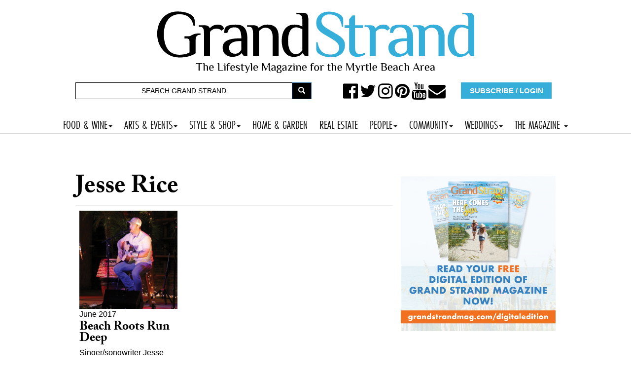

--- FILE ---
content_type: text/html; charset=utf-8
request_url: https://grandstrandmag.com/jesse_rice
body_size: 7884
content:
<!DOCTYPE html>
<html lang="en" dir="ltr"
  xmlns:og="http://ogp.me/ns#"
  xmlns:article="http://ogp.me/ns/article#"
  xmlns:book="http://ogp.me/ns/book#"
  xmlns:profile="http://ogp.me/ns/profile#"
  xmlns:video="http://ogp.me/ns/video#"
  xmlns:product="http://ogp.me/ns/product#"><head>
  <link rel="profile" href="http://www.w3.org/1999/xhtml/vocab" />
  <meta name="viewport" content="width=device-width, initial-scale=1.0">
  <script type="text/javascript" src="//cdn.wishpond.net/connect.js?merchantId=1357236&writeKey=1497f394343a" async></script>
  <meta http-equiv="Content-Type" content="text/html; charset=utf-8" />
<link rel="shortcut icon" href="https://grandstrandmag.com/sites/default/files/icon.jpg" type="image/jpeg" />
<link rel="alternate" type="application/rss+xml" title="Jesse Rice" href="https://grandstrandmag.com/taxonomy/term/648/all/feed" />
<meta name="description" content="A view to emulate Drupal core&#039;s handling of taxonomy/term." />
<meta name="abstract" content="Myrtle Beach, SC - Grand Strand Magazine is a bi-monthly magazine representing the best of Lowcountry style, culture and fine living and a visitors guide to the best of Myrtle Beach" />
<meta name="robots" content="follow, index" />
<meta name="keywords" content="myrtle beach magazine, sc, grand strand magazine, lifestyle, events, recipes, beach life, weddings" />
<meta name="generator" content="Drupal 7 (http://drupal.org)" />
<link rel="canonical" href="https://grandstrandmag.com/jesse_rice" />
<link rel="shortlink" href="https://grandstrandmag.com/taxonomy/term/648" />
<meta name="geo.position" content="33.689060; -78.886696" />
<meta name="geo.placename" content="Myrtle Beach South Carolina" />
<meta name="geo.region" content="US-SC" />
<meta property="og:site_name" content="Grand Strand Magazine - Myrtle Beach, SC" />
<meta property="og:type" content="article" />
<meta property="og:url" content="https://grandstrandmag.com/jesse_rice" />
<meta property="og:title" content="Jesse Rice" />
  <title>Jesse Rice - Myrtle Beach, SC | Grand Strand Magazine</title>
<link rel="stylesheet" href="https://use.typekit.net/gbd2yev.css">
<style>
.navbar-default .navbar-nav li a,  body.page-travel-test .navbar-default .navbar-nav li a {
font-family: futura-pt-condensed, sans-serif !important;
font-weight: 400 !important;
font-style: normal !important;
font-size: 1.5em !important;
padding-right: 12px !important;
padding-left: 12px !important;
}
</style>
  <link type="text/css" rel="stylesheet" href="https://grandstrandmag.com/sites/default/files/css/css_lQaZfjVpwP_oGNqdtWCSpJT1EMqXdMiU84ekLLxQnc4.css" media="all" />
<link type="text/css" rel="stylesheet" href="https://grandstrandmag.com/sites/default/files/css/css_zTuDLHxQMq3xkgkRtGBcKlFbWh4YaJLbvGacNwiQ3bU.css" media="all" />
<link type="text/css" rel="stylesheet" href="https://grandstrandmag.com/sites/default/files/css/css_Smu6gZgITBla8Pbo5n89A3G1DZOLrurwTIDbAhkJdOg.css" media="all" />
<link type="text/css" rel="stylesheet" href="//maxcdn.bootstrapcdn.com/font-awesome/4.7.0/css/font-awesome.min.css" media="all" />
<link type="text/css" rel="stylesheet" href="https://grandstrandmag.com/sites/default/files/css/css_pVdxyFdfHq7uy0eqxe88S_hm6gHePlMtTD05qtKkS2g.css" media="all" />
<link type="text/css" rel="stylesheet" href="//cdn.jsdelivr.net/bootstrap/3.3.7/css/bootstrap.min.css" media="all" />
<link type="text/css" rel="stylesheet" href="https://grandstrandmag.com/sites/default/files/css/css_kDuN6BOgK5LONl52xJKtUxcEv9XvuOeB6H6fbBC9ym0.css" media="all" />
<link type="text/css" rel="stylesheet" href="https://grandstrandmag.com/sites/default/files/css/css_s21AliapcpgYH1aSC-WS7iZEBvJyyGy4ScqtBuDnP0A.css" media="all" />
<link type="text/css" rel="stylesheet" href="https://fonts.googleapis.com/css?family=Archivo+Black:regular&amp;subset=latin" media="all" />
  <!-- HTML5 element support for IE6-8 -->
  <!--[if lt IE 9]>
    <script src="https://cdn.jsdelivr.net/html5shiv/3.7.3/html5shiv-printshiv.min.js"></script>
  <![endif]-->
  <script src="https://grandstrandmag.com/sites/default/files/js/js_EebRuRXFlkaf356V0T2K_8cnUVfCKesNTxdvvPSEhCM.js"></script>
<script src="https://grandstrandmag.com/sites/default/files/js/js_BLxotNs2yt7YGlf9QRI9L9AMfdnkQfnN-_ADBTW3SiE.js"></script>
<script src="//cdn.jsdelivr.net/bootstrap/3.3.7/js/bootstrap.min.js"></script>
<script src="https://grandstrandmag.com/sites/default/files/js/js_wB48RwXPwGlQjrzksafVPKhGl4AVW25r0HOCtxT2Iss.js"></script>
<script src="https://grandstrandmag.com/sites/default/files/js/js_WJc94T54bDfwwW7YCXaDzyYwAZvQIvCDehsHrNpVj8E.js"></script>
<script>(function(i,s,o,g,r,a,m){i["GoogleAnalyticsObject"]=r;i[r]=i[r]||function(){(i[r].q=i[r].q||[]).push(arguments)},i[r].l=1*new Date();a=s.createElement(o),m=s.getElementsByTagName(o)[0];a.async=1;a.src=g;m.parentNode.insertBefore(a,m)})(window,document,"script","https://www.google-analytics.com/analytics.js","ga");ga("create", "UA-11932092-1", {"cookieDomain":"auto"});ga("send", "pageview");</script>
<script src="https://use.typekit.com/mua2dpi.js"></script>
<script>try{Typekit.load();}catch(e){}</script>
<script src="https://grandstrandmag.com/sites/default/files/js/js_QJilry0f1vlpH-FwqXESVcYFebu6ZzFNGWYogomBYjs.js"></script>
<script src="https://grandstrandmag.com/sites/default/files/js/js_2KlXA4Z5El1IQFVPxDN1aX5mIoMSFWGv3vwsP77K9yk.js"></script>
<script src="https://grandstrandmag.com/sites/default/files/js/js_yo9QJ55hHiYOUgCDdekfA51z0MNyY09hHAlJw4Uz1s8.js"></script>
<script>jQuery.extend(Drupal.settings, {"basePath":"\/","pathPrefix":"","ajaxPageState":{"theme":"bootstrap","theme_token":"4Pix6uz3vdstxLZpmG5H6EEQhgoSN1XbSSEIOfSaDNc","jquery_version":"1.10","js":{"sites\/all\/themes\/bootstrap\/js\/bootstrap.js":1,"sites\/all\/modules\/jquery_update\/replace\/jquery\/1.10\/jquery.min.js":1,"misc\/jquery-extend-3.4.0.js":1,"misc\/jquery.once.js":1,"misc\/drupal.js":1,"sites\/all\/modules\/jquery_update\/replace\/ui\/external\/jquery.cookie.js":1,"sites\/all\/modules\/jquery_update\/replace\/misc\/jquery.form.min.js":1,"misc\/ajax.js":1,"sites\/all\/modules\/jquery_update\/js\/jquery_update.js":1,"\/\/cdn.jsdelivr.net\/bootstrap\/3.3.7\/js\/bootstrap.min.js":1,"sites\/all\/modules\/webform_steps\/webform_steps.js":1,"sites\/all\/modules\/extlink\/extlink.js":1,"sites\/all\/libraries\/colorbox\/jquery.colorbox-min.js":1,"sites\/all\/modules\/colorbox\/js\/colorbox.js":1,"sites\/all\/modules\/colorbox\/styles\/stockholmsyndrome\/colorbox_style.js":1,"sites\/all\/modules\/colorbox\/js\/colorbox_load.js":1,"sites\/all\/modules\/colorbox\/js\/colorbox_inline.js":1,"sites\/all\/modules\/views_load_more\/views_load_more.js":1,"sites\/all\/modules\/views\/js\/base.js":1,"sites\/all\/themes\/bootstrap\/js\/misc\/_progress.js":1,"sites\/all\/modules\/views\/js\/ajax_view.js":1,"sites\/all\/modules\/google_analytics\/googleanalytics.js":1,"0":1,"https:\/\/use.typekit.com\/mua2dpi.js":1,"1":1,"sites\/all\/modules\/hide_submit\/js\/hide_submit.js":1,"sites\/all\/modules\/colorbox_node\/colorbox_node.js":1,"sites\/all\/themes\/bootstrap\/http:\/\/gulfstreamcommunications.com\/particles\/particles.js":1,"sites\/all\/themes\/bootstrap\/js\/misc\/ajax.js":1,"sites\/all\/themes\/bootstrap\/js\/modules\/views\/js\/ajax_view.js":1},"css":{"modules\/system\/system.base.css":1,"sites\/all\/modules\/colorbox_node\/colorbox_node.css":1,"sites\/all\/modules\/date\/date_api\/date.css":1,"sites\/all\/modules\/date\/date_popup\/themes\/datepicker.1.7.css":1,"sites\/all\/modules\/date\/date_repeat_field\/date_repeat_field.css":1,"modules\/field\/theme\/field.css":1,"modules\/node\/node.css":1,"sites\/all\/modules\/youtube\/css\/youtube.css":1,"sites\/all\/modules\/extlink\/extlink.css":1,"sites\/all\/modules\/views\/css\/views.css":1,"sites\/all\/modules\/ckeditor\/css\/ckeditor.css":1,"sites\/all\/modules\/colorbox\/styles\/stockholmsyndrome\/colorbox_style.css":1,"sites\/all\/modules\/ctools\/css\/ctools.css":1,"sites\/all\/modules\/rate\/rate.css":1,"sites\/all\/modules\/addtoany\/addtoany.css":1,"\/\/maxcdn.bootstrapcdn.com\/font-awesome\/4.7.0\/css\/font-awesome.min.css":1,"sites\/all\/modules\/hide_submit\/css\/hide_submit.css":1,"\/\/cdn.jsdelivr.net\/bootstrap\/3.3.7\/css\/bootstrap.min.css":1,"sites\/all\/themes\/bootstrap\/css\/3.3.7\/overrides.min.css":1,"sites\/all\/themes\/bootstrap\/bootstyle.css":1,"sites\/all\/themes\/bootstrap\/mediaqueries.css":1,"sites\/all\/themes\/bootstrap\/animate.css":1,"sites\/default\/files\/fontyourface\/font.css":1,"https:\/\/fonts.googleapis.com\/css?family=Archivo+Black:regular\u0026subset=latin":1}},"colorbox":{"transition":"fade","speed":"350","opacity":"0.85","slideshow":false,"slideshowAuto":true,"slideshowSpeed":"2500","slideshowStart":"start slideshow","slideshowStop":"stop slideshow","current":"{current} of {total}","previous":"\u00ab Prev","next":"Next \u00bb","close":"Close","overlayClose":true,"returnFocus":true,"maxWidth":"98%","maxHeight":"98%","initialWidth":"300","initialHeight":"250","fixed":true,"scrolling":true,"mobiledetect":false,"mobiledevicewidth":"200px"},"views":{"ajax_path":"\/views\/ajax","ajaxViews":{"views_dom_id:2954b64c9dbed586eb6edd417be8537b":{"view_name":"taxonomy_term","view_display_id":"page","view_args":"648","view_path":"taxonomy\/term\/648","view_base_path":"taxonomy\/term\/%","view_dom_id":"2954b64c9dbed586eb6edd417be8537b","pager_element":0}}},"urlIsAjaxTrusted":{"\/views\/ajax":true,"\/jesse_rice":true},"hide_submit":{"hide_submit_status":true,"hide_submit_method":"disable","hide_submit_css":"hide-submit-disable","hide_submit_abtext":"","hide_submit_atext":"","hide_submit_hide_css":"hide-submit-processing","hide_submit_hide_text":"Processing...","hide_submit_indicator_style":"expand-left","hide_submit_spinner_color":"#000","hide_submit_spinner_lines":12,"hide_submit_hide_fx":1,"hide_submit_reset_time":5000},"extlink":{"extTarget":"_blank","extClass":0,"extLabel":"(link is external)","extImgClass":0,"extIconPlacement":"append","extSubdomains":1,"extExclude":"","extInclude":"","extCssExclude":"","extCssExplicit":"","extAlert":0,"extAlertText":"This link will take you to an external web site.","mailtoClass":0,"mailtoLabel":"(link sends e-mail)"},"googleanalytics":{"trackOutbound":1,"trackMailto":1,"trackDownload":1,"trackDownloadExtensions":"7z|aac|arc|arj|asf|asx|avi|bin|csv|doc(x|m)?|dot(x|m)?|exe|flv|gif|gz|gzip|hqx|jar|jpe?g|js|mp(2|3|4|e?g)|mov(ie)?|msi|msp|pdf|phps|png|ppt(x|m)?|pot(x|m)?|pps(x|m)?|ppam|sld(x|m)?|thmx|qtm?|ra(m|r)?|sea|sit|tar|tgz|torrent|txt|wav|wma|wmv|wpd|xls(x|m|b)?|xlt(x|m)|xlam|xml|z|zip","trackColorbox":1},"colorbox_node":{"width":"60%","height":"600px"},"bootstrap":{"anchorsFix":"0","anchorsSmoothScrolling":"0","formHasError":1,"popoverEnabled":0,"popoverOptions":{"animation":1,"html":0,"placement":"right","selector":"","trigger":"click","triggerAutoclose":1,"title":"","content":"","delay":0,"container":"body"},"tooltipEnabled":0,"tooltipOptions":{"animation":1,"html":0,"placement":"auto left","selector":"","trigger":"hover focus","delay":0,"container":"body"}}});</script>
</head>
<body class="html not-front not-logged-in one-sidebar sidebar-second page-taxonomy page-taxonomy-term page-taxonomy-term- page-taxonomy-term-648">
  <div id="skip-link">
    <a href="#main-content" class="element-invisible element-focusable">Skip to main content</a>
  </div>
    








<div class="container">
	<div class="row">
		<div class="col-md-12">
			  <div class="region region-topheadermiddle">
    <section id="block-block-1" class="block block-block clearfix">

      
  <a href="https://grandstrandmag.com"><img src="https://grandstrandmag.com/HEADER2017.png" alt=""/></a>
</section>
























  </div>
		</div>

	</div>
</div>









<div class="container">
	<div class="row">

		<div class="col-md-6">
			  <div class="region region-topheaderleft">
    <section id="block-search-form" class="block block-search hidden-xs clearfix">

      
  <form class="form-search content-search" onsubmit="if(this.search_block_form.value==&#039;Search&#039;){ alert(&#039;Please enter a search&#039;); return false; }" action="/jesse_rice" method="post" id="search-block-form" accept-charset="UTF-8"><div><div>
      <h2 class="element-invisible">Search form</h2>
    <div class="input-group"><input title="Enter the terms you wish to search for." placeholder="Search" onblur="if (this.value == &#039;&#039;) {this.value = &#039;Search&#039;;}" onfocus="if (this.value == &#039;Search&#039;) {this.value = &#039;&#039;;}" class="form-control form-text" type="text" id="edit-search-block-form--2" name="search_block_form" value="SEARCH GRAND STRAND" size="40" maxlength="128" /><span class="input-group-btn"><button type="submit" class="btn btn-primary"><span class="icon glyphicon glyphicon-search" aria-hidden="true"></span></button></span></div><div class="form-actions form-wrapper form-group" id="edit-actions"><button class="element-invisible btn btn-default form-submit" type="submit" id="edit-submit" name="op" value="GO!">GO!</button>
</div><input type="hidden" name="form_build_id" value="form--jfDVWe6yxrARd_97rCvOtIGyXAr0wT9phGjA96MFZY" />
<input type="hidden" name="form_id" value="search_block_form" />
</div>
</div></form>
</section>
























  </div>
		</div>
		<div class="col-md-6">
			  <div class="region region-topheaderright">
    <section id="block-block-5" class="block block-block hidden-xs clearfix">

      
  <div class="col-md-7">
<ul>
 <a href="https://www.facebook.com/grandstrand"><i class="fa fa-facebook-official" aria-hidden="true"></i> </a>
 <a href="https://twitter.com/grandstrandmag"><i class="fa fa-twitter" aria-hidden="true"></i> </a>
 <a href="https://www.instagram.com/grandstrandmag/"><i class="fa fa-instagram" aria-hidden="true"></i> </a>
 <a href="https://www.pinterest.com/grandstrandmag/"><i class="fa fa-pinterest" aria-hidden="true"></i> </a>
 <a href="https://www.youtube.com/channel/UCqfhKXkuDi55CZN4kUNRkDg"><i class="fa fa-youtube" aria-hidden="true"></i> </a>
 <a href="http://grandstrandmag.com/contact_us"><i class="fa fa-envelope" aria-hidden="true"></i> </a>
	</ul>
</div>

<div class="col-md-5">
  <a href="https://grandstrandmag.com/subscribe">  <button type="button" class="btn btn-block">SUBSCRIBE / LOGIN</button>    </a>
  
  </div>
</section>
























  </div>
		</div>
	</div>
</div>

<div class="container bottomheader">
	<div class="row">

		<div class="col-md-6">
					</div>
		<div class="col-md-6">
					</div>
	</div>
</div>







  <div class="region region-mainnavbar">
    <section id="block-block-17" class="block block-block clearfix">

      
  <nav class="navbar navbar-default" role="navigation"> 
  <!-- Brand and toggle get grouped for better mobile display -->
  <div class="navbar-header">
    <button type="button" class="navbar-toggle" data-toggle="collapse" data-target=".navbar-ex1-collapse"> <span class="sr-only">Toggle navigation</span> <span class="icon-bar"></span> <span class="icon-bar"></span> <span class="icon-bar"></span> </button>
    
    <!-- Trigger the modal with a button --> 
    
  </div>
  
  <!-- Collect the nav links, forms, and other content for toggling -->
  <div class="collapse navbar-collapse navbar-ex1-collapse">
    <ul class="nav navbar-nav">
      <li class="dropdown"> <a href="#" class="dropdown-toggle" data-toggle="dropdown">FOOD & WINE<b class="caret"></b></a>
        <ul class="dropdown-menu">
          <li><a href=" https://grandstrandmag.com/food_wine">FOOD & WINE FEATURES</a></li>
          <li><a href=" https://grandstrandmag.com/quick_bites">QUICK BITES</a></li>
          <li><a href="https://grandstrandmag.com/restaurant_review">RESTAURANT REVIEWS</a></li>
          <li><a href="https://grandstrandmag.com/dining-guide">DINING GUIDE</a></li>
          <li><a href="https://grandstrandmag.com/recipes">RECIPES</a></li>
        </ul>
      </li>
      <li class="dropdown"> <a href="#" class="dropdown-toggle" data-toggle="dropdown">ARTS & EVENTS<b class="caret"></b></a>
        <ul class="dropdown-menu">
          <li><a href="https://grandstrandmag.com/arts_events">ARTS & EVENTS FEATURES</a></li>
          <li><a href="https://grandstrandmag.com/event-calendar">EVENT CALENDAR</a></li>
          <li><a href="https://grandstrandmag.com/submit_your_event">SUBMIT YOUR EVENT</a></li>
        </ul>
      </li>
      <li class="dropdown"> <a href="#" class="dropdown-toggle" data-toggle="dropdown">STYLE & SHOP<b class="caret"></b></a>
        <ul class="dropdown-menu">
          <li><a href="https://grandstrandmag.com/moststylish">MOST STYLISH</a></li>
          <li><a href="https://grandstrandmag.com/style_file">STYLE FILE</a></li>
          <li><a href="https://grandstrandmag.com/street_style">STREET STYLE</a></li>
          <li><a href="https://grandstrandmag.com/product-piques">PRODUCT PIQUES</a></li>
        </ul>
      </li>
      <li><a href="https://grandstrandmag.com/home_garden">HOME & GARDEN</a></li>
		<li><a href="https://grandstrandmag.com/realestate">REAL ESTATE</a></li>
      <li class="dropdown"> <a href="#" class="dropdown-toggle" data-toggle="dropdown">PEOPLE<b class="caret"></b></a>
        <ul class="dropdown-menu">
          <li><a href="https://grandstrandmag.com/people">PEOPLE FEATURES</a></li>
          <li><a href="https://grandstrandmag.com/arts_profile">ARTIST PROFILES</a></li>
          <li><a href="https://grandstrandmag.com/grand_profile">GRAND PROFILE</a></li>
          <li><a href="https://grandstrandmag.com/social_graces">SOCIAL GRACES</a></li>
          <li><a href="https://grandstrandmag.com/photo-galleries">PHOTO GALLERIES</a></li>
        </ul>
      </li>
      <li class="dropdown"> <a href="#" class="dropdown-toggle" data-toggle="dropdown">COMMUNITY<b class="caret"></b></a>
        <ul class="dropdown-menu">
          <li><a href="https://grandstrandmag.com/local_news">MYRTLE BEACH NEWS</a></li>
          <li><a href="https://grandstrandmag.com/community_0">COMMUNITY FEATURES</a></li>
          <li><a href="https://grandstrandmag.com/beachcomber">BEACHCOMBER</a></li>
          <li><a href="https://grandstrandmag.com/history">HISTORY</a></li>
          <li><a href="https://grandstrandmag.com/getaways">GETAWAYS</a></li>
          <li><a href="https://grandstrandmag.com/life_times">LIFE & TIMES</a></li>
          <li><a href="https://grandstrandmag.com/view_from_here">VIEW FROM HERE</a></li>
          <li><a href="https://grandstrandmag.com/non-profit-directory">MYRTLE BEACH NON-PROFIT DIRECTORY</a></li>
          <li><a href="https://grandstrandmag.com/petoftheweek">ADOPT A PET IN MYRTLE BEACH</a></li>
        </ul>
      </li>
      <li class="dropdown"> <a href="#" class="dropdown-toggle" data-toggle="dropdown">WEDDINGS<b class="caret"></b></a>
        <ul class="dropdown-menu">
          <li><a href=" https://grandstrandmag.com/weddings_0">WEDDING FEATURES</a></li>
          <li><a href="https://grandstrandmag.com/myrtle-beach-grand-strand-weddings-magazine/grand_strand_weddings_magazine_2019">GRAND STRAND WEDDINGS MAGAZINE</a></li>
          <li><a href="https://grandstrandmag.com/wedding-announcements">WEDDING ANNOUNCEMENTS</a></li>
          <li><a href="https://grandstrandmag.com/submit_your_wedding_announcement">SUBMIT YOUR WEDDING ANNOUNCEMENT</a></li>
        </ul>
      </li>
      
      <li class="dropdown"> <a href="#" class="dropdown-toggle" data-toggle="dropdown">THE MAGAZINE <b class="caret"></b></a>
        <ul class="dropdown-menu">
          <li><a href="https://grandstrandmag.com/subscribe">SUBSCRIBE</a></li>
<li><a href="https://grandstrandmag.com/contact_us">CONTACT US</a></li>
          <li><a href="https://grandstrandmag.com/digitaledition">FREE DIGITAL EDITION!</a></li>
          <li><a href="https://grandstrandmag.com/newsstand">WHERE TO BUY</a></li>
          <li><a href="https://grandstrandmag.com/special_section">SPECIAL SECTIONS</a></li>
         
		  <li><a href="https://grandstrandmag.com/video">VIDEO</a></li>
          <li><a href="https://grandstrandmag.com/archives">ISSUE ARCHIVES</a></li>
          <li><a href="https://grandstrandmag.com/reader_services">READER SERVICES</a></li>
          <li><a href="https://grandstrandmag.com/archives">ARCHIVES</a></li>
          <li><a href="https://grandstrandmag.com/updates">NEWSLETTER</a></li>
          <li><a href="https://grandstrandmag.com/updates">NEWSLETTER SIGNUP</a></li>
          <li><a href="https://grandstrandmag.com/readersurvey">READER SURVEY</a></li>
           <li><a href="https://grandstrandmag.com/feedback">SEND US YOUR FEEDBACK</a></li>
          <li><a href="https://grandstrandmag.com/advertising">ADVERTISE</a></li>
          <li><a href="https://grandstrandmag.com/careers">CAREERS</a></li>
          <li><a href="https://grandstrandmag.com/spot_the_difference_1">SPOT THE DIFFERENCE CONTEST</a></li>
        </ul>
      </li>
<!--      <li class="dropdown"> <a href="#" class="dropdown-toggle" data-toggle="dropdown">CONTESTS<b class="caret"></b></a>
        <ul class="dropdown-menu">
          <li><a href="https://grandstrandmag.com/photocontestvote">IMAGES OF THE GRAND STRAND</a></li>
          <li><a href="https://grandstrandmag.com/moststylish">THE GRAND STRAND'S MOST STYLISH</a></li>
          <li><a href="https://grandstrandmag.com/feature/best_of_the_grand_strand_2019">BEST OF THE GRAND STRAND RESTAURANTS</a></li>
        </ul>
      </li>-->
    </ul>
  </div>
  <!-- /.navbar-collapse --> 
</nav>

</section>
























  </div>



<div class="container">
	<div class="row">
				<div class="col col-md-12">
			  <div class="region region-largeleader1">
    <section id="block-block-3" class="block block-block clearfix">

      
  <center>
<!-- GULFSTREAM Asynchronous JS Tag - Generated with Revive Adserver v5.0.4 -->
<ins data-revive-zoneid="64" data-revive-id="f96c38f733bf5a01d4f3a7f896616aa9"></ins>
<script async src="//gulfstreamcommunications.com/adserve/www/delivery/asyncjs.php"></script>
</center>
</section>
























  </div>
		</div>

	</div>
</div>



<div class="container">
	<div class="row">

		<div class="topcontentcol col-md-8">
					</div>
		<div class="col-md-4">
					</div>
	</div>
</div>









<div class="container">
	<div class="row">
		<div class="col col-md-12">
					</div>

	</div>
</div>




<div class="container">
	<div class="row">
		<div class="col-md-4">
					</div>
		<div class="col-md-4">
					</div>
		<div class="col-md-4">
					</div>
	</div>
</div>



<section class="videosfront">
	<div class="container">
		<div class="row">

			<div class="col-md-6">
							</div>
			<div class="col-md-6">
							</div>

		</div>
	</div>

</section>






<div class="container">
	<div class="row">
		<div class="col-md-6">
					</div>
		<div class="col-md-6">
					</div>

	</div>
</div>





<div class="container">
	<div class="row">
		
	</div>
</div>









<div class="container">
	<div class="row">


		<div class="col-md-8">
			







									<h1 class="page-header">
				Jesse Rice </h1>

						


												  <div class="region region-content">
    <section id="block-system-main" class="block block-system clearfix">

      
  <div class="view view-taxonomy-term view-id-taxonomy_term view-display-id-page view-dom-id-2954b64c9dbed586eb6edd417be8537b">
        
  
  
      <div class="view-content">
      

<div id="views-bootstrap-grid-1" class="views-bootstrap-grid-plugin-style">
  
          <div class="row">
                  <div class=" col-xs-6 col-sm-6 col-md-6 col-lg-4">
              
  <div class="views-field views-field-field-feature-photo-thumb">        <div class="field-content"><a href="/feature/beach_roots_run_deep"><img class="img-responsive" src="https://grandstrandmag.com/sites/default/files/styles/500x500/public/BeachRootsNEWSQAURE.jpg?itok=wBARnVtX" width="500" height="500" alt="" /></a></div>  </div>  
  <div class="views-field views-field-field-gallery-thumb">        <div class="field-content"></div>  </div>  
  <div class="views-field views-field-field-issue-pubdate">        <div class="field-content"><span class="date-display-single">June 2017</span></div>  </div>  
  <div class="views-field views-field-title">        <span class="field-content"><a href="/feature/beach_roots_run_deep">Beach Roots Run Deep</a></span>  </div>  
  <div class="views-field views-field-field-subhead">        <div class="field-content"><p>Singer/songwriter Jesse Rice storms Nashville with his ‘beach country’</p>
</div>  </div>  
  <div class="views-field views-field-nothing">        <span class="field-content"><br><br></span>  </div>          </div>

                                  </div>
    
  </div>
    </div>
  
  
  
  
  
  
</div>
</section>
























  </div>

		</div>


		<div class="col-md-4">
						  <div class="region region-sidebar-second">
    <section id="block-block-24" class="block block-block clearfix">

      
  <center>
<a href="https://grandstrandmag.com/digitaledition"><img src="https://grandstrandmag.com/FLIPBOOK_SM_GS.jpg" class="img-responsive" alt=""/></a><br>
</center>
</section>
























<section id="block-block-18" class="block block-block clearfix">

      
  <ins data-revive-zoneid="95" data-revive-id="f96c38f733bf5a01d4f3a7f896616aa9"></ins>
<script async src="//gulfstreamcommunications.com/adserve/www/delivery/asyncjs.php"></script>


<br><br>

</section>
























<section id="block-block-2" class="block block-block clearfix">

      
  <ins data-revive-zoneid="12" data-revive-id="f96c38f733bf5a01d4f3a7f896616aa9"></ins>
<script async src="//gulfstreamcommunications.com/adserve/www/delivery/asyncjs.php"></script>


<br><br>
</section>
























<section id="block-block-4" class="block block-block clearfix">

      
  <ins data-revive-zoneid="13" data-revive-id="f96c38f733bf5a01d4f3a7f896616aa9"></ins>
<script async src="//gulfstreamcommunications.com/adserve/www/delivery/asyncjs.php"></script>

<br><br>
</section>
























<section id="block-block-9" class="block block-block clearfix">

      
  <ins data-revive-zoneid="14" data-revive-id="f96c38f733bf5a01d4f3a7f896616aa9"></ins>
<script async src="//gulfstreamcommunications.com/adserve/www/delivery/asyncjs.php"></script>

<br><br>
</section>
























<section id="block-block-10" class="block block-block clearfix">

      
  <ins data-revive-zoneid="15" data-revive-id="f96c38f733bf5a01d4f3a7f896616aa9"></ins>
<script async src="//gulfstreamcommunications.com/adserve/www/delivery/asyncjs.php"></script>

<br><br>
</section>
























<section id="block-block-11" class="block block-block clearfix">

      
  <ins data-revive-zoneid="16" data-revive-id="f96c38f733bf5a01d4f3a7f896616aa9"></ins>
<script async src="//gulfstreamcommunications.com/adserve/www/delivery/asyncjs.php"></script>
</section>
























  </div>
					</div>


		<div class="col-md-12">
					</div>




		

		







	</div>
</div>









<div class="footerwrapper">
	<div class="container">
		<div class="row">
			<div class="col col-md-12">
				  <div class="region region-footer">
    <section id="block-block-15" class="block block-block clearfix">

      
  <div class="container">
<div class="row">

<center>
<img src="https://grandstrandmag.com/footer-logo-white.png" class="img-responsive"/>
</center>

<br><br>
<CENTER>
<a href="https://grandstrandmag.com/terms_of_use">TERMS OF USE</a> | <a href="https://grandstrandmag.com/contact_us">CONTACT US</a> |  <a href="https://grandstrandmag.com/careers">CAREERS</a> |  <a href="https://grandstrandmag.com/advertising">ADVERTISE</a> |  <a href="https://grandstrandmag.com/subscribe">SUBSCRIBE</a> |
</CENTER>
<br><br>

<div class="col-md-4">
<h1>About Grand Strand Magazine</h1>
<ul>
<li><a href="https://grandstrandmag.com/subscribe">SUBSCRIBE</a></li>
<li><a href="http://grandstrandmag.com/newsstand">WHERE TO BUY</a></li>
<li><a href="http://grandstrandmag.com/archives">ISSUE ARCHIVES</a></li>   
<li><a href="http://grandstrandmag.com/reader_services">READER SERVICES</a></li>
<li><a href="http://grandstrandmag.com/readersurvey">READER SURVEY</a></li>         
<li><a href="http://grandstrandmag.com/archives">ARCHIVES</a></li>
<li><a href="http://grandstrandmag.com/updates">NEWSLETTER</a></li>
<li><a href="http://grandstrandmag.com/updates">NEWSLETTER SIGNUP</a></li>
<li><a href="http://grandstrandmag.com/contact_us">CONTACT US</a></li>
<li><a href="http://grandstrandmag.com/advertising">ADVERTISE</a></li>
<li><a href="http://grandstrandmag.com/careers">CAREERS</a></li>
</ul>

</div>  


<div class="col-md-4">
<h1>Arts & Events</h1>
<ul>
<li><a href="http://grandstrandmag.com/arts_events">ARTS & EVENTS FEATURES</a></li>
<li><a href="http://grandstrandmag.com/event-calendar">EVENT CALENDAR</a></li>
<li><a href="http://grandstrandmag.com/submit_your_event">SUBMIT YOUR EVENT</a></li>
</ul>

</div>    



<div class="col-md-4">
<h1>Food & Wine</h1>
<ul>
<li><a href=" https://grandstrandmag.com/food_wine">FOOD & WINE FEATURES</a></li>
<li><a href=" https://grandstrandmag.com/quick_bites">QUICK BITES</a></li>
<li><a href="https://grandstrandmag.com/restaurant_review">RESTAURANT REVIEWS</a></li>
<li><a href="https://grandstrandmag.com/dining-guide">DINING GUIDE</a></li>
<li><a href="https://grandstrandmag.com/recipes">RECIPES</a></li>
</ul>


</div>


<div class="col-md-4">
<h1>Style & Shopping</h1>
<ul>
<li><a href="https://grandstrandmag.com/grand_strands_most_stylish">MOST STYLISH</a></li>
<li><a href="https://grandstrandmag.com/style_file">STYLE FILE</a></li>
<li><a href="https://grandstrandmag.com/street_style">STREET STYLE</a></li>
<li><a href="https://grandstrandmag.com/product-piques">PRODUCT PIQUES</a></li>

</ul>


</div>            


<div class="col-md-4">
<h1>Home & Garden</h1>
<ul>
<li><a href="https://grandstrandmag.com/home_garden">HOME & GARDEN FEATURES</a></li>

</ul>


</div>                        



<div class="col-md-4">
<h1>People</h1>
<ul>
<li><a href="https://grandstrandmag.com/people">PEOPLE FEATURES</a></li>
<li><a href="https://grandstrandmag.com/arts_profile">ARTIST PROFILES</a></li>
<li><a href="https://grandstrandmag.com/grand_profile">GRAND PROFILE</a></li>
<li><a href="https://grandstrandmag.com/social_graces">SOCIAL GRACES</a></li>

</ul>


</div>                                        



<div class="col-md-4">
<h1>Community</h1>
<ul>
<li><a href="https://grandstrandmag.com/community_0">COMMUNITY FEATURES</a></li>
<li><a href="https://grandstrandmag.com/beachcomber">BEACHCOMBER</a></li>
<li><a href="https://grandstrandmag.com/history">HISTORY</a></li>
<li><a href="https://grandstrandmag.com/getaways">GETAWAYS</a></li>
<li><a href="https://grandstrandmag.com/life_times">LIFE & TIMES</a></li>
<li><a href="https://grandstrandmag.com/view_from_here">VIEW FROM HERE</a></li>
<li><a href="https://grandstrandmag.com/non-profit-directory">MYRTLE BEACH NON-PROFIT DIRECTORY</a></li>
<li><a href="https://grandstrandmag.com/petoftheweek">ADOPT A PET IN MYRTLE BEACH</a></li>
</ul>


</div>           




<div class="col-md-4">
<h1>Weddings</h1>
<ul>
<li><a href=" https://grandstrandmag.com/weddings_0">WEDDING FEATURES</a></li>
<li><a href="https://grandstrandmag.com/myrtle-beach-grand-strand-weddings-magazine/grand_strand_weddings_magazine_2017">GRAND STRAND WEDDINGS MAGAZINE</a></li>
<li><a href="https://grandstrandmag.com/wedding-announcements">WEDDING ANNOUNCEMENTS</a></li>
<li><a href="https://grandstrandmag.com/submit_your_wedding_announcement">SUBMIT YOUR WEDDING ANNOUNCEMENT</a></li>
</ul>


</div>           








</div>
</div>



<br><br><br>
</section>
























  </div>
			</div>

		</div>
	</div>
</div>  <script src="https://grandstrandmag.com/sites/default/files/js/js_URZuRj96XPgEIcJg15dFz7e9EQsb_DW1_4Sx9HWuw9w.js"></script>
</body>
</html>


--- FILE ---
content_type: text/css
request_url: https://grandstrandmag.com/sites/default/files/css/css_s21AliapcpgYH1aSC-WS7iZEBvJyyGy4ScqtBuDnP0A.css
body_size: 313
content:
h2.block-title,h1.page-header,button.btn.btn-primary.btn-block,h1,h2,h3,h4,h5,h6,.btn-info,.views-field-title a,.views-field-title,.field.field-name-field-feature-related-articles.field-type-node-reference.field-label-above .field-label,.navbar .navbar-nav li a{font-family:'adobe-caslon-pro';font-style:normal;font-weight:700;}.node-feature .field.field-name-field-subhead{font-family:'adobe-caslon-pro';font-style:italic;font-weight:400;}.view-taxonomy-term .node-feature .field.field-name-field-subhead,.node-issue  .field.field-name-field-subhead{font-family:'adobe-caslon-pro';font-style:normal;font-weight:400;}#node-14248 .btn-block,h4.modal-title{font-family:'Archivo Black';font-style:normal;font-weight:normal;}
